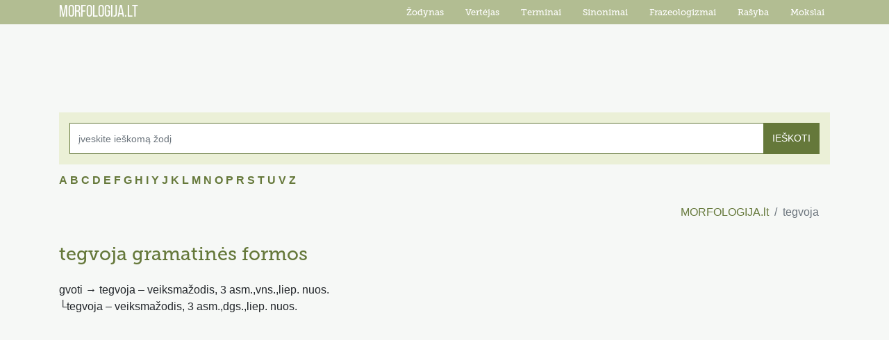

--- FILE ---
content_type: text/html; charset=UTF-8
request_url: https://morfologija.lietuviuzodynas.lt/zodzio-formos/tegvoja
body_size: 3327
content:
<!DOCTYPE html>
<html lang="lt">

<head>
    <!-- Global site tag (gtag.js) - Google Analytics -->
    <script async src="https://www.googletagmanager.com/gtag/js?id=UA-20516753-1"></script>
    <script>
        window.dataLayer = window.dataLayer || [];
        function gtag(){dataLayer.push(arguments);}
        gtag('js', new Date());

        gtag('config', 'UA-20516753-1');
    </script>

    <meta charset="utf-8">
    <meta name="viewport" content="width=device-width, initial-scale=1, maximum-scale=1, user-scalable=no">
    <meta name="description" content="">
    <meta name="author" content="">
    <meta name="csrf-token" content="u4d6gXt0WQbRjs26gehozL4wEGWDYJLUMVmEbRF3" />
    <title>tegvoja gramatika - morfologija.lt</title>
    <meta name="description" content="Morfologinės ir gramatinės žodžio tegvoja formos. Internetinis žodžių formų žodynas">
    <link href="/css/bootstrap.min.css" rel="stylesheet">
    <link href="/css/style.min.css?v=1.08" rel="stylesheet">
    <script data-ad-client="ca-pub-3771111497188921" async src="https://pagead2.googlesyndication.com/pagead/js/adsbygoogle.js"></script>
    <script>

        (function (i, s, o, g, r, a, m) {
            i['GoogleAnalyticsObject'] = r;
            i[r] = i[r] || function () {

                (i[r].q = i[r].q || []).push(arguments)
            }, i[r].l = 1 * new Date();
            a = s.createElement(o),

                m = s.getElementsByTagName(o)[0];
            a.async = 1;
            a.src = g;
            m.parentNode.insertBefore(a, m)

        })(window, document, 'script', 'https://www.google-analytics.com/analytics.js', 'ga');

        // Creates an adblock detection plugin.

        ga('provide', 'adblockTracker', function (tracker, opts) {
            var ad = document.createElement('ins');
            ad.className = 'AdSense'; //Name of ad partner you’re working with.
            ad.style.display = 'block';
            ad.style.position = 'absolute';
            ad.style.top = '-1px';
            ad.style.height = '1px';
            document.body.appendChild(ad);
            tracker.set('dimension' + opts.dimensionIndex, !ad.clientHeight);
            document.body.removeChild(ad);
        });

        ga('create', 'UA-20516753-1', 'auto');
        ga('require', 'adblockTracker', {dimensionIndex: 1});
        ga('send', 'pageview');

    </script>

</head>

<body>
<div id='LZ00_pixel'></div>
<div id="menu">
    <div class="container">
        <nav class="navbar navbar-expand-lg navbar-dark bg-dark">
            <a class="navbar-brand" href="/">MORFOLOGIJA.LT</a>
            <button class="navbar-toggler" type="button" data-toggle="collapse" data-target="#navbarResponsive" aria-controls="navbarResponsive" aria-expanded="false" aria-label="Toggle navigation">
                <span class="navbar-toggler-icon"></span>
            </button>
            <div class="collapse navbar-collapse" id="navbarResponsive">
                <ul class="navbar-nav ml-auto">
                    <li class="nav-item">
                        <a class="nav-link" href="https://www.lietuviuzodynas.lt/zodynas">Žodynas</a>
                    </li>
                    <li class="nav-item">
                        <a class="nav-link" href="https://www.lietuviuzodynas.lt/vertejas">Vertėjas</a>
                    </li>
                    <li class="nav-item">
                        <a class="nav-link" href="https://www.lietuviuzodynas.lt/terminai">Terminai</a>
                    </li>
                    <li class="nav-item">
                        <a class="nav-link" href="https://www.lietuviuzodynas.lt/sinonimai">Sinonimai</a>
                    </li>
                    <li class="nav-item">
                        <a class="nav-link" href="https://www.lietuviuzodynas.lt/frazeologizmai">Frazeologizmai</a>
                    </li>
                    <li class="nav-item">
                        <a class="nav-link" href="https://rasyba.lietuviuzodynas.lt/">Rašyba</a>
                    </li>
                    <li class="nav-item">
                        <a class="nav-link" href="https://mokslai.lietuviuzodynas.lt/">Mokslai</a>
                    </li>
                </ul>
            </div>
        </nav>
    </div>
</div>
<div class="top-a-block">
        <script async src="https://pagead2.googlesyndication.com/pagead/js/adsbygoogle.js"></script>
    <!-- morfologija.lt-728x90 -->
    <ins class="adsbygoogle"
         style="display:inline-block;width:728px;height:90px"
         data-ad-client="ca-pub-3771111497188921"
         data-ad-slot="3354970661"></ins>
    <script>
        (adsbygoogle = window.adsbygoogle || []).push({});
    </script>
        </div><div class="container">
    
<div id="search">
    <form method="POST" action="/search">
        <input type="hidden" name="_token" value="u4d6gXt0WQbRjs26gehozL4wEGWDYJLUMVmEbRF3">        <div class="input-group">
            <input type="text" class="form-control suggest" placeholder="įveskite ieškomą žodį" name="word" autocomplete="off">
            <div class="input-group-append">
                <button class="btn btn-outline-secondary" type="submit">IEŠKOTI</button>
            </div>
        </div>
        <div id="suggestion"></div>
    </form>
</div>
<div id="letters">
    <a href="/A">A</a>
    <a href="/B">B</a>
    <a href="/C">C</a>
    <a href="/D">D</a>
    <a href="/E">E</a>
    <a href="/F">F</a>
    <a href="/G">G</a>
    <a href="/H">H</a>
    <a href="/I">I</a>
    <a href="/Y">Y</a>
    <a href="/J">J</a>
    <a href="/K">K</a>
    <a href="/L">L</a>
    <a href="/M">M</a>
    <a href="/N">N</a>
    <a href="/O">O</a>
    <a href="/P">P</a>
    <a href="/R">R</a>
    <a href="/S">S</a>
    <a href="/T">T</a>
    <a href="/U">U</a>
    <a href="/V">V</a>
    <a href="/Z">Z</a>
</div><nav aria-label="breadcrumb">
    <ol class="breadcrumb">
        <li class="breadcrumb-item ml-auto"><a href="/">MORFOLOGIJA.lt</a></li>
        <li class="breadcrumb-item active" aria-current="page">tegvoja</li>
    </ol>
</nav>
<div id="word-heading">
    <h1>tegvoja</h1><span> gramatinės formos</span>
</div>
<div class="gramemas">
    <span>gvoti → </span>
                        <span>tegvoja – veiksmažodis, 3 asm.,vns.,liep. nuos.</span>
                                <span><br />└tegvoja – veiksmažodis, 3 asm.,dgs.,liep. nuos.</span>
            </div>
<div class="top-a-block">
        <div class="row">
        <div class="col-md-4">
            <script async src="https://pagead2.googlesyndication.com/pagead/js/adsbygoogle.js"></script>
            <!-- morfologija.lt-300x250 -->
            <ins class="adsbygoogle"
                 style="display:inline-block;width:300px;height:250px"
                 data-ad-client="ca-pub-3771111497188921"
                 data-ad-slot="8714080888"></ins>
            <script>
                (adsbygoogle = window.adsbygoogle || []).push({});
            </script>
        </div>
        <div class="col-md-4">
            <script async src="https://pagead2.googlesyndication.com/pagead/js/adsbygoogle.js"></script>
            <!-- morfologija.lt-300x250 -->
            <ins class="adsbygoogle"
                 style="display:inline-block;width:300px;height:250px"
                 data-ad-client="ca-pub-3771111497188921"
                 data-ad-slot="8714080888"></ins>
            <script>
                (adsbygoogle = window.adsbygoogle || []).push({});
            </script>
        </div>
        <div class="col-md-4">
            <script async src="https://pagead2.googlesyndication.com/pagead/js/adsbygoogle.js"></script>
            <!-- morfologija.lt-300x250 -->
            <ins class="adsbygoogle"
                 style="display:inline-block;width:300px;height:250px"
                 data-ad-client="ca-pub-3771111497188921"
                 data-ad-slot="8714080888"></ins>
            <script>
                (adsbygoogle = window.adsbygoogle || []).push({});
            </script>
        </div>
    </div>
        </div>    
                <div class='table-name'>Tiesioginė nuosaka</div>
                <div class='table-responsive'>
                    <table class='gramemas-table'>
                        <tr>
                            <th></th>
                            <th>Esamasis laikas</th>
                            <th>Būtasis kartinis laikas</th>
                            <th>Būtasis dažninis</th>
                            <th>Būsimasis laikas</th>
                        </tr>
                        <tr>
                            <th>Aš</th>
                            <td><a href='/zodzio-formos/gvoju'>gvoju</a></td>
                            <td><a href='/zodzio-formos/gvojau'>gvojau</a></td>
                            <td><a href='/zodzio-formos/gvodavau'>gvodavau</a></td>
                            <td><a href='/zodzio-formos/gvosiu'>gvosiu</a></td>
                        </tr>
                        <tr>
                            <th>Tu</th>
                            <td><a href='/zodzio-formos/gvoji'>gvoji</a></td>
                            <td><a href='/zodzio-formos/gvojai'>gvojai</a></td>
                            <td><a href='/zodzio-formos/gvodavai'>gvodavai</a></td>
                            <td><a href='/zodzio-formos/gvosi'>gvosi</a></td>
                        </tr>
                        <tr>
                            <th>Jis/ji</th>
                            <td><a href='/zodzio-formos/gvoja'>gvoja</a></td>
                            <td><a href='/zodzio-formos/gvojo'>gvojo</a></td>
                            <td><a href='/zodzio-formos/gvodavo'>gvodavo</a></td>
                            <td><a href='/zodzio-formos/gvos'>gvos</a></td>
                        </tr>
                        <tr>
                            <th>Mes</th>
                            <td><a href='/zodzio-formos/gvojame'>gvojame</a>, <a href='/zodzio-formos/gvojam'>gvojam</a></td>
                            <td><a href='/zodzio-formos/gvojom'>gvojom</a>, <a href='/zodzio-formos/gvojome'>gvojome</a></td>
                            <td><a href='/zodzio-formos/gvodavome'>gvodavome</a>, <a href='/zodzio-formos/gvodavom'>gvodavom</a></td>
                            <td><a href='/zodzio-formos/gvosim'>gvosim</a>, <a href='/zodzio-formos/gvosime'>gvosime</a></td>
                        </tr>
                        <tr>
                            <th>Jūs</th>
                            <td><a href='/zodzio-formos/gvojate'>gvojate</a>, <a href='/zodzio-formos/gvojat'>gvojat</a></td>
                            <td><a href='/zodzio-formos/gvojote'>gvojote</a>, <a href='/zodzio-formos/gvojot'>gvojot</a></td>
                            <td><a href='/zodzio-formos/gvodavot'>gvodavot</a>, <a href='/zodzio-formos/gvodavote'>gvodavote</a></td>
                            <td><a href='/zodzio-formos/gvosit'>gvosit</a>, <a href='/zodzio-formos/gvosite'>gvosite</a></td>
                        </tr>
                        <tr>
                            <th>Jie/jos</th>
                            <td><a href='/zodzio-formos/gvoja'>gvoja</a></td>
                            <td><a href='/zodzio-formos/gvojo'>gvojo</a></td>
                            <td><a href='/zodzio-formos/gvodavo'>gvodavo</a></td>
                            <td><a href='/zodzio-formos/gvos'>gvos</a></td>
                        </tr>
                    </table>
                </div>
                <div class='table-name'>Tariamoji nuosaka</div>
                <div class='table-responsive'>
                    <table class='gramemas-table'>
                        <tr>
                            <th>Aš</th>
                            <td><a href='/zodzio-formos/gvočiau'>gvočiau</a></td>
                        </tr>  
                        <tr>
                            <th>Tu</th>
                            <td><a href='/zodzio-formos/gvotum'>gvotum</a>, <a href='/zodzio-formos/gvotumei'>gvotumei</a></td>
                        </tr>   
                        <tr>
                            <th>Jis/ji</th>
                            <td><a href='/zodzio-formos/gvotų'>gvotų</a></td>
                        </tr>   
                        <tr>
                            <th>Mes</th>
                            <td><a href='/zodzio-formos/gvotumėme'>gvotumėme</a>, <a href='/zodzio-formos/gvotumėm'>gvotumėm</a>, <a href='/zodzio-formos/gvotume'>gvotume</a></td>
                        </tr>   
                        <tr>
                            <th>Jūs</th>
                            <td><a href='/zodzio-formos/gvotumėt'>gvotumėt</a>, <a href='/zodzio-formos/gvotumėte'>gvotumėte</a></td>
                        </tr>   
                        <tr>
                            <th>Jie/jos</th>
                            <td><a href='/zodzio-formos/gvotų'>gvotų</a></td>
                        </tr>     
                    </table>
                </div>
                <div class='table-name'>Liepiamoji nuosaka</div>
                <div class='table-responsive'>
                    <table class='gramemas-table'>
                        <tr>
                            <th>Aš</th>
                            <td><span> - </span></td>
                        </tr>  
                        <tr>
                            <th>Tu</th>
                            <td><a href='/zodzio-formos/gvok'>gvok</a>, <a href='/zodzio-formos/gvoki'>gvoki</a></td>
                        </tr>   
                        <tr>
                            <th>Jis/ji</th>
                            <td><a href='/zodzio-formos/tegvojie'>tegvojie</a>, <a href='/zodzio-formos/tegvoja'>tegvoja</a></td>
                        </tr>   
                        <tr>
                            <th>Mes</th>
                            <td><a href='/zodzio-formos/gvokime'>gvokime</a>, <a href='/zodzio-formos/gvokim'>gvokim</a></td>
                        </tr>   
                        <tr>
                            <th>Jūs</th>
                            <td><a href='/zodzio-formos/gvokite'>gvokite</a>, <a href='/zodzio-formos/gvokit'>gvokit</a></td>
                        </tr>   
                        <tr>
                            <th>Jie/jos</th>
                            <td><a href='/zodzio-formos/tegvoja'>tegvoja</a>, <a href='/zodzio-formos/tegvojie'>tegvojie</a></td>
                        </tr>   
                    </table>
                </div>
                
            <div class="top-a-block">
        <div class="row">
        <div class="col-md-4">
            <script async src="https://pagead2.googlesyndication.com/pagead/js/adsbygoogle.js"></script>
            <!-- morfologija.lt-300x250 -->
            <ins class="adsbygoogle"
                 style="display:inline-block;width:300px;height:250px"
                 data-ad-client="ca-pub-3771111497188921"
                 data-ad-slot="8714080888"></ins>
            <script>
                (adsbygoogle = window.adsbygoogle || []).push({});
            </script>
        </div>
        <div class="col-md-4">
            <script async src="https://pagead2.googlesyndication.com/pagead/js/adsbygoogle.js"></script>
            <!-- morfologija.lt-300x250 -->
            <ins class="adsbygoogle"
                 style="display:inline-block;width:300px;height:250px"
                 data-ad-client="ca-pub-3771111497188921"
                 data-ad-slot="8714080888"></ins>
            <script>
                (adsbygoogle = window.adsbygoogle || []).push({});
            </script>
        </div>
        <div class="col-md-4">
            <script async src="https://pagead2.googlesyndication.com/pagead/js/adsbygoogle.js"></script>
            <!-- morfologija.lt-300x250 -->
            <ins class="adsbygoogle"
                 style="display:inline-block;width:300px;height:250px"
                 data-ad-client="ca-pub-3771111497188921"
                 data-ad-slot="8714080888"></ins>
            <script>
                (adsbygoogle = window.adsbygoogle || []).push({});
            </script>
        </div>
    </div>
        </div>        
</div>
<div class="container">
    <div id="footer">
        info [eta] lietuviuzodynas.lt<br />
        © 2009-2020 LIETUVIUZODYNAS.LT
    </div>
</div>
<script
        src="https://code.jquery.com/jquery-3.4.1.min.js"
        integrity="sha256-CSXorXvZcTkaix6Yvo6HppcZGetbYMGWSFlBw8HfCJo="
        crossorigin="anonymous"></script>
<script src="/js/bootstrap.min.js"></script>

<script>
    $(document).ready(function() {
        $( ".suggest" ).keyup(function() {
            if($('.suggest').val().length > 3) {
                if ($('.suggest').val() != "") {
                    $.ajaxSetup({
                        headers: {
                            'X-CSRF-TOKEN': $('meta[name="csrf-token"]').attr('content')
                        }
                    });
                    $.ajax({
                        url : "/search/suggestion",
                        type: "POST",
                        data:{
                            data: $('.suggest').val()
                        },
                        success: function (data) {
                            $("#suggestion a").remove();
                            var tempArr = "";
                            data.forEach(function (item) {
                                //console.log(item)
                                tempArr += "<a href='/zodzio-formos/" + item["word"] + "'>" + item["word"] + "</a>"
                            })
                            $("#suggestion").append(tempArr);
                        },
                        error: function (jXHR, textStatus, errorThrown) {
                        }
                    });

                } else {
                    $(".suggestion a").remove();
                }
            }

        });


        $( ".suggest" ).focus(function() {
            $("#suggestion").show();
        });

        $("body").click(function() {
            $("#suggestion").hide();
        });

        $(".suggest").click(function(e) {
            e.stopPropagation();
        });
    });
</script>

</body>

</html>


--- FILE ---
content_type: text/html; charset=utf-8
request_url: https://www.google.com/recaptcha/api2/aframe
body_size: 264
content:
<!DOCTYPE HTML><html><head><meta http-equiv="content-type" content="text/html; charset=UTF-8"></head><body><script nonce="f2WKr6Tfo2N_tBXRzlh7pw">/** Anti-fraud and anti-abuse applications only. See google.com/recaptcha */ try{var clients={'sodar':'https://pagead2.googlesyndication.com/pagead/sodar?'};window.addEventListener("message",function(a){try{if(a.source===window.parent){var b=JSON.parse(a.data);var c=clients[b['id']];if(c){var d=document.createElement('img');d.src=c+b['params']+'&rc='+(localStorage.getItem("rc::a")?sessionStorage.getItem("rc::b"):"");window.document.body.appendChild(d);sessionStorage.setItem("rc::e",parseInt(sessionStorage.getItem("rc::e")||0)+1);localStorage.setItem("rc::h",'1768621176898');}}}catch(b){}});window.parent.postMessage("_grecaptcha_ready", "*");}catch(b){}</script></body></html>